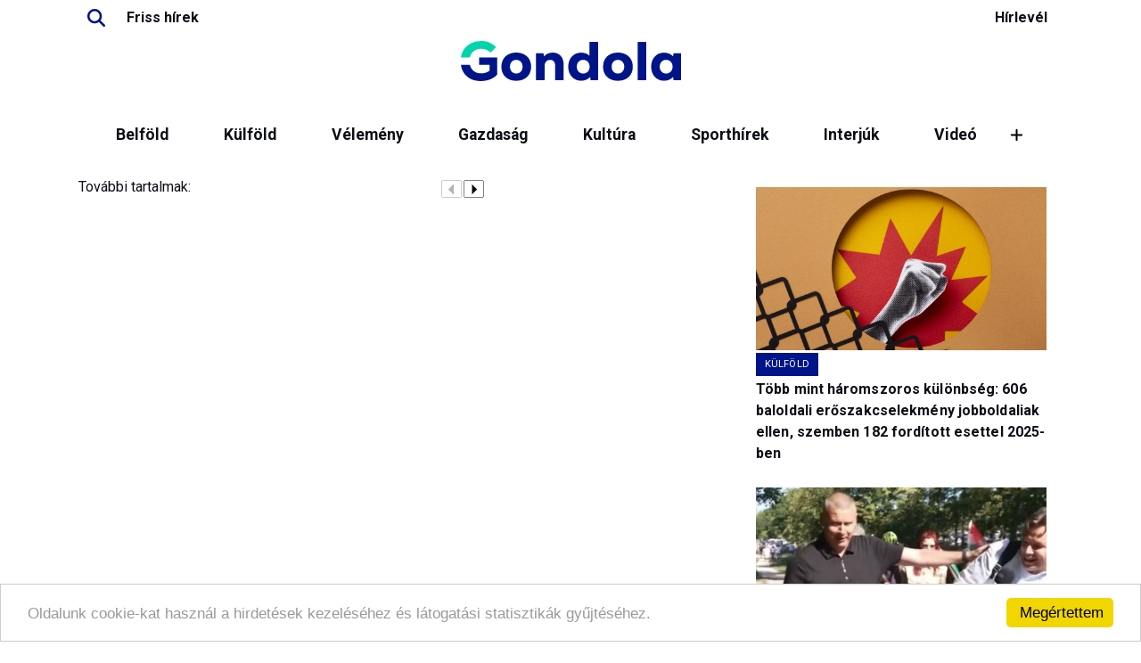

--- FILE ---
content_type: text/html; charset=iso-8859-2
request_url: https://www.gondola.hu/kulcsszavak/14816-allami_kituntetesek.html
body_size: 14715
content:
<!DOCTYPE html PUBLIC "-//W3C//DTD XHTML 1.0 Transitional//EN" "http://www.w3.org/TR/xhtml1/DTD/xhtml1-transitional.dtd">
<html xmlns="http://www.w3.org/1999/xhtml">
<head>
  <title>gondola.hu</title>
  <meta name="og:title" content="Gondola" />
  <meta name="viewport" content="width=device-width, initial-scale=1.0" />
  <meta http-equiv="Content-type" content="text/html; charset=iso-8859-2" />
  <meta http-equiv="Content-Language" content="hu-hu" />
  <meta http-equiv="imagetoolbar" content="no" />
  <meta name="MSSmartTagsPreventParsing" content="true" />
  <meta http-equiv="X-UA-Compatible" content="IE=100" /> 
  <meta name="robots" content="follow,index" />
  <meta name="copyright" content="Gondola.hu" />
  <meta name="og:site_name" content="Gondola" />
  <meta name="publisher" content="Netrióta Kft." />
  <meta name="author" content="gondola.hu szerkesztőség" /> 
  <meta name="twitter:card" content="summary" />
  <meta property="og:image" content="https://www.gondola.hu/images/gondola-default-pic.jpg" />

 
  <meta name="google-adsense-account" content="ca-pub-5838901936094802"> 
  <!-- Google Tag Manager -->
<script>(function(w,d,s,l,i){w[l]=w[l]||[];w[l].push({'gtm.start':
new Date().getTime(),event:'gtm.js'});var f=d.getElementsByTagName(s)[0],
j=d.createElement(s),dl=l!='dataLayer'?'&l='+l:'';j.async=true;j.src=
'https://www.googletagmanager.com/gtm.js?id='+i+dl;f.parentNode.insertBefore(j,f);
})(window,document,'script','dataLayer','GTM-PHRZWR5Z');</script>
<!-- End Google Tag Manager -->

  <link href="https://gondola.hu/gondola.rss" rel="alternate" type="application/rss+xml" title="gondola.hu címlap - RSS feed" />
  
  <script type="text/javascript" src="/javascript/loadlibs.js"></script>
  <link href="/images/gondola.css" rel="stylesheet" type="text/css" />
  <link href="/images/gondola2018.css" rel="stylesheet" type="text/css" />
  <link href="/images/gondola2025.css" rel="stylesheet" type="text/css" />
  <link rel="shortcut icon" href="/images/g.png" type="image/png" />

  

<!-- Google tag (gtag.js) -->
<script async src="https://www.googletagmanager.com/gtag/js?id=G-JC0TCQDSNF"></script>
<script>
  window.dataLayer = window.dataLayer || [];
  function gtag(){dataLayer.push(arguments);}
  gtag('js', new Date());

  gtag('config', 'G-JC0TCQDSNF');
</script>


<!-- Begin Cookie Consent plugin by Silktide - http://silktide.com/cookieconsent -->
<script type="text/javascript">
    window.cookieconsent_options = {"message":"Oldalunk cookie-kat használ a hirdetések kezeléséhez és látogatási statisztikák gyűjtéséhez.","dismiss":"Megértettem","learnMore":"","link":null,"theme":"light-bottom"};
</script>

<script type="text/javascript" src="//cdnjs.cloudflare.com/ajax/libs/cookieconsent2/1.0.9/cookieconsent.min.js"></script>
<!-- End Cookie Consent plugin -->


</head>
<body>

<!-- Google Tag Manager (noscript) -->
<noscript><iframe src="https://www.googletagmanager.com/ns.html?id=GTM-PHRZWR5Z"
height="0" width="0" style="display:none;visibility:hidden"></iframe></noscript>
<!-- End Google Tag Manager (noscript) -->
<div id="fb-root"></div>
<script>(function(d, s, id) {
  var js, fjs = d.getElementsByTagName(s)[0];
  if (d.getElementById(id)) return;
  js = d.createElement(s); js.id = id;
  js.src = "//connect.facebook.net/en_US/sdk.js#xfbml=1&version=v3.0";
  fjs.parentNode.insertBefore(js, fjs);
}(document, 'script', 'facebook-jssdk'));</script>
<header>
<div id="header">
<nav class="toplinks"><div class="socialicons"><a href="/kereso/" class="search socialicon" title="Kereső"></a><a href="/hirek/">Friss hírek</a></div><div><a href="/hirlevel/">Hírlevél</a></div></nav>
<div class="logo" onclick="window.location.href='/'"></div>
    <nav class="responsive-menu-container">
        <ul id="main-menu" class="main-menu">
    <li><a href="/belfold">Belföld</a></li>
    <li><a href="/kulfold">Külföld</a></li>
    <li><a href="/velemeny">Vélemény</a></li>
    <li><a href="/gazdasag">Gazdaság</a></li>
    <li><a href="/kultura">Kultúra</a></li>
    <li><a href="/sporthirek">Sporthírek</a></li>
    <li><a href="/interjuk">Interjúk</a></li>
    <li><a href="/video">Videó</a></li>
    <li><a href="/podcast">Podcast</a></li>
    <li><a href="/novilag">Nővilág</a></li>
    <li><a href="/teremtettvilagunk">Teremtett világunk</a></li>
    <li><a href="/programok">Szabad vasárnap</a></li>
    <li><a href="/napiabszurd">Napi abszurd</a></li>
        </ul>

        <div id="more-menu-wrapper" class="more-menu-wrapper">
            <button id="more-toggle" class="more-toggle" aria-expanded="false" aria-controls="more-items-list">
                <i class="fas fa-plus"></i>
            </button>
            <ul id="more-items-list" class="more-items-list" aria-hidden="true">
            </ul>
        </div>
    </nav>
</div>
</header>
<main><div id="content" class="ui-helper-clearfix rovat">
<span class="banner banner-970x250">
<ins data-revive-zoneid="32" data-revive-id="10043d5c96292ff049dcab96132eb11f"></ins>
</span>

<div class="row">
<div id="panel1" class="col-md-8">
  <span class="banner banner-">
<ins data-revive-zoneid="12" data-revive-id="10043d5c96292ff049dcab96132eb11f"></ins>
</span>

    <div class="cikklista rovat">
<h1 class="rovatnev"></h1>
<ul class="cikkek">
</ul>
<div class="tovabbi">
<div class="label">További tartalmak:</div>
<div class="lapozo">
<div class="iconbox elozo">
  <div class="icon inaktiv"></div>
</div>
<div class="iconbox kovetkezo"><div class="icon aktiv" onclick="window.location.href='/cimke/-14816?page=2'"></div></div>
</div>
</div>
<div id="billboardbanner"><span class="banner banner-">
<ins data-revive-zoneid="29" data-revive-id="10043d5c96292ff049dcab96132eb11f"></ins>
</span>
</div>
<div><span class="banner banner-">
<ins data-revive-zoneid="30" data-revive-id="10043d5c96292ff049dcab96132eb11f"></ins>
</span>
</div>
<script type="text/javascript">
var bb = $("#billboardbanner")
$("script", bb).remove();
if ($(bb).children().length > 0 && $("ul.cikkek li.cikk:eq(4)").length > 0) {
  $("#billboardbanner").remove();
  $("ul.cikkek li.cikk:eq(4)").after(bb);
}
</script>
</div>
  </div>
<div id="panel2" class="col-md-3">
<div class="cikklista oldalsavcikkek">
<ul class="cikkcimlista ">
<li class="item-156334  first " data-id=156334>
  <article class="clearfix ">
    <div class="leadkep"><img src="/kepek/nyitonagy/politikai-eroszakcselekmeny--157678.jpg" loading="lazy" alt="" class="kep leadkep " title="Fotó: Freepik" /></div>      <div class="rovatnev"><a href="/cimke/kulfold-8">Külföld</a></div>  <h2 class="cim"><a href="/cikkek/haromszoros-kulonbseg-606-baloldali-182-jobboldali-politikai-eroszakcselekmeny-2025-nemetorszag-156334" >Több mint háromszoros különbség: 606 baloldali erőszakcselekmény jobboldaliak ellen, szemben 182 fordított esettel 2025-ben</a></h2>
        </article>
</li>
<li class="item-156310  " data-id=156310>
  <article class="clearfix ">
    <div class="leadkep"><img src="/kepek/nyitonagy/ruszin-szendi-romulusz-tiszas-politikus-a-mandiner-ujsagirojat--157635.jpg" loading="lazy" alt="" class="kep leadkep " /></div>      <div class="rovatnev"><a href="/cimke/velemeny-1230">Vélemény</a></div>  <h2 class="cim"><a href="/cikkek/vannak-meg-hatarok-magyar-peter-tisza-ujsagirok-eroszak-lokdoses-sajtoszabadsag-156310" >Vannak még határok?</a></h2>
        </article>
</li>
<li class="item-156341  last " data-id=156341>
  <article class="clearfix ">
    <div class="leadkep"><img src="/kepek/nyitonagy/alter-bridge--157685.jpg" loading="lazy" alt="" class="kep leadkep " /></div>      <div class="rovatnev"><a href="/cimke/alter-bridge-33556">Alter Bridge</a></div>  <h2 class="cim"><a href="/cikkek/alter-bridge-budapest-uj-lemez-koncert-barba-negra-156341" >Az Alter Bridge Budapesten is bemutatja új lemezét </a></h2>
        </article>
</li>
</ul>
</div>
<span class="banner banner-330x250">
<ins data-revive-zoneid="3" data-revive-id="10043d5c96292ff049dcab96132eb11f"></ins>
</span>

<div class="cikklista roviden">
<h3>Hírnapló</h3><ul class="cikkcimlista ">
<li class="item-319086  first " data-id=319086>
  <article class="clearfix ">
        <div class="idopont">20:35</div>    <h2 class="cim"><a href="/hirek/belgiumban-a-vasutasok-sztrajkolnak-ot-napig-319086" >Belgiumban a vasutasok sztrájkolnak öt napig</a></h2>
        </article>
</li>
<li class="item-319085  " data-id=319085>
  <article class="clearfix ">
        <div class="idopont">19:07</div>    <h2 class="cim"><a href="/hirek/a-hatos-lotto-nyeroszamai-es-nyeremenyei-319085" >A hatos lottó nyerőszámai és nyereményei</a></h2>
        </article>
</li>
<li class="item-319084  " data-id=319084>
  <article class="clearfix ">
        <div class="idopont">18:36</div>    <h2 class="cim"><a href="/hirek/enyhe-paras-ido-varhato-a-jovo-heten-tobbszor-kell-csapadekra-319084" >Enyhe, párás idő várható a jövő héten, többször kell csapadékra készülni</a></h2>
        </article>
</li>
<li class="item-319083  " data-id=319083>
  <article class="clearfix ">
        <div class="idopont">17:35</div>    <h2 class="cim"><a href="/hirek/labdarugo-nb-i-diosgyorben-kapott-ki-a-kazincbarcika-a-zalaegerszegtol-319083" >Labdarúgó NB I - Diósgyőrben kapott ki a Kazincbarcika - a Zalaegerszegtől</a></h2>
        </article>
</li>
<li class="item-319082  " data-id=319082>
  <article class="clearfix ">
        <div class="idopont">16:36</div>    <h2 class="cim"><a href="/hirek/labdarugo-nb-i-a-vasutas-megverte-a-vasgyariakat-319082" >Labdarúgó NB I - A Vasutas megverte a vasgyáriakat</a></h2>
        </article>
</li>
<li class="item-156356  " data-id=156356>
  <article class="clearfix ">
        <div class="idopont">16:08</div>    <h2 class="cim"><a href="/cikkek/a-tisza-kepviseloi-tamogattak-ursula-von-der-leyen-ugyet-156356" >A Tisza képviselői támogatták Ursula von der Leyen ügyét</a></h2>
        </article>
</li>
<li class="item-319081  " data-id=319081>
  <article class="clearfix ">
        <div class="idopont">14:03</div>    <h2 class="cim"><a href="/hirek/iran-vezetoje-elismerte-ezreket-olt-meg-rendszere-az-elmult-319081" >Irán vezetője elismerte: ezreket ölt meg rendszere az elmúlt napokban</a></h2>
        </article>
</li>
<li class="item-319080  last " data-id=319080>
  <article class="clearfix ">
        <div class="idopont">12:07</div>    <h2 class="cim"><a href="/hirek/30-perces-lesz-a-hatarellenorzes-a-budapest-belgrad-vasutvonalon-319080" >30 perces lesz a határellenőrzés a Budapest-Belgrád vasútvonalon</a></h2>
        </article>
</li>
</ul>
<div class="listendextra"><a href="/hirek/">Korábbiak...</a></div></div>
<span class="banner banner-330x250">
<ins data-revive-zoneid="6" data-revive-id="10043d5c96292ff049dcab96132eb11f"></ins>
</span>

<div class="cikklista interju">
<h3>Interjú</h3><ul class="cikkcimlista ">
<li class="item-156313  first last " data-id=156313>
  <article class="clearfix ">
    <div class="leadkep"><img src="/kepek/nyitonagy/157640.jpg" loading="lazy" alt="" class="kep leadkep " title="Fotó: archív" /></div>        <h2 class="cim"><a href="/cikkek/az-egykori-kreml-jobban-vigyazott-a-becsulet-latszatara-mint-a-mai-156313" >Az egykori Kreml jobban vigyázott a becsület látszatára, mint a mai EU-vezetőség</a></h2>
        </article>
</li>
</ul>
</div>
<div class="cikklista abszurd inverse">
<h3>Napi abszurd</h3><ul class="cikkcimlista ">
<li class="item-156289  first " data-id=156289>
  <article class="clearfix ">
            <h2 class="cim"><a href="/cikkek/a-soforre-teglat-dobtak-a-kalauzt-kessel-fenyegettek-156289" >A sofőrre téglát dobtak, a kalauzt késsel fenyegették</a></h2>
        </article>
</li>
<li class="item-156252  " data-id=156252>
  <article class="clearfix ">
            <h2 class="cim"><a href="/cikkek/a-korrupt-brusszeli-garnitura-szajkosarat-tett-egy-svajci-tabornokra-156252" >A korrupt brüsszeli garnitúra szájkosarat tett egy svájci tábornokra</a></h2>
        </article>
</li>
<li class="item-156169  last " data-id=156169>
  <article class="clearfix ">
            <h2 class="cim"><a href="/cikkek/nemet-fejlesztes-orosz-gazzal-156169" >Német fejlesztés orosz gázzal</a></h2>
        </article>
</li>
</ul>
</div>
</div>
</div>
</div>
<span class="banner banner-750x100">
<ins data-revive-zoneid="38" data-revive-id="10043d5c96292ff049dcab96132eb11f"></ins>
</span>

</main>
<footer>
<div class="socialicons">
Kövessen minket: 
<a class="facebook socialicon" href="https://facebook.com/gondola.hu/" target="_blank" title="KĂśvessen minket Facebook oldalunkon!"></a>
<a class="tiktok socialicon" href="https://www.tiktok.com/@gondolahu" target="_blank" title="KĂśvessen minket Facebook oldalunkon!"></a>
<a class="googlenews socialicon" href="https://news.google.com/publications/CAAqJAgKIh5DQklTRUFnTWFnd0tDbWR2Ym1SdmJHRXVhSFVvQUFQAQ?ceid=HU:hu&oc=3" target="_blank" title="KĂśvessen minket Facebook oldalunkon!"></a>
<a class="rss socialicon" href="https://gondola.hu/rss" target="_blank" title="KĂśvessen minket Facebook oldalunkon!"></a>
</div>
<nav class="menu">
  <div><ul>
    <li>
       <a href="/impresszum">Impresszum</a>
    </li>
  </ul></div>
</nav>
<div class="copyright">&copy; Gondola 2026 - Minden jog fenntartva</div>
</footer>

<script type="text/javascript" src="/javascript/gondola2018.js"></script>
  <script type="text/javascript">
        <!--//--><![CDATA[//><!--
        var pp_gemius_identifier = 'zNuapfx7f1ulOnmmxTKYIpa1XhYRP0bctp41_bt5lfn.O7';

        function gemius_pending(i) { window[i] = window[i] || function() {var x = window[i+'_pdata'] = window[i+'_pdata'] || []; x[x.length]=arguments;};};
        gemius_pending('gemius_hit'); gemius_pending('gemius_event'); gemius_pending('pp_gemius_hit'); gemius_pending('pp_gemius_event');
        (function(d,t) {try {var gt=d.createElement(t),s=d.getElementsByTagName(t)[0],l='http'+((location.protocol=='https:')?'s':''); gt.setAttribute('async','async');
        gt.setAttribute('defer','defer'); gt.src=l+'://gahu.hit.gemius.pl/xgemius.js'; s.parentNode.insertBefore(gt,s);} catch (e) {}})(document,'script');

        //--><!]]>
  </script>

  <script async src="https://revive.netriota.hu/www/delivery/asyncjs.php"></script>
  <script async src="https://pagead2.googlesyndication.com/pagead/js/adsbygoogle.js?client=ca-pub-5838901936094802" crossorigin="anonymous"></script>
<script>
     (adsbygoogle = window.adsbygoogle || []).push({});
</script>

</body>
</html>

--- FILE ---
content_type: text/html; charset=utf-8
request_url: https://www.google.com/recaptcha/api2/aframe
body_size: 225
content:
<!DOCTYPE HTML><html><head><meta http-equiv="content-type" content="text/html; charset=UTF-8"></head><body><script nonce="kdYfmwScBwyHtXAgHiCcrw">/** Anti-fraud and anti-abuse applications only. See google.com/recaptcha */ try{var clients={'sodar':'https://pagead2.googlesyndication.com/pagead/sodar?'};window.addEventListener("message",function(a){try{if(a.source===window.parent){var b=JSON.parse(a.data);var c=clients[b['id']];if(c){var d=document.createElement('img');d.src=c+b['params']+'&rc='+(localStorage.getItem("rc::a")?sessionStorage.getItem("rc::b"):"");window.document.body.appendChild(d);sessionStorage.setItem("rc::e",parseInt(sessionStorage.getItem("rc::e")||0)+1);localStorage.setItem("rc::h",'1769369865038');}}}catch(b){}});window.parent.postMessage("_grecaptcha_ready", "*");}catch(b){}</script></body></html>

--- FILE ---
content_type: text/css
request_url: https://www.gondola.hu/images/gondola.css
body_size: 32403
content:
@CHARSET "ISO-8859-2";

body {
	font-family: 'Trebuchet MS', Verdana, Arial, Helvetica, sans-serif;
	font-size: 13px;
	line-height: 1.2em;
	padding: 0;
	margin: 0;
	color: #444;
}

a,a:visited {
	text-decoration: none;
	color: #00f;
}

.clear {
	clear: both;
}

#page {
	width: 1004px;
	margin: 0 auto 20px auto;
	border-left: 1px solid #000;
	border-right: 1px solid #000;
	position: relative;
}

#logo {
	width: 1004px;
	height: 88px;
	background: url('fejlec.jpg') left top no-repeat;
	position: relative;
}
#logo img {
  display: none;
}
#logo .opsz {
  display: block;
  position: absolute;
  right: 10px;
  top: 10px;
}
#logo .opsz img, #logo .hunglogo img, #logo .retorkilogo img, #logo .lakiteleklogo img {
  display: block;
}

#logo .retorkilogo img, #logo .lakiteleklogo img {
  height: 60px;
}

#logo .hunglogo, #logo .retorkilogo, #logo .lakiteleklogo {
  display: block;
  position: absolute;
  top: 5px;
  right: 5px;
  padding: 5px;
  background-color: rgba(255,255,255,.7);
}
#logo .retorkilogo {
  right: 121px;
  top: 10px;
}
#logo .lakiteleklogo {
  right: 315px;
  top: 10px;
}
#logo .retorkilogo:hover, #logo .lakiteleklogo:hover {
  background-color: rgba(255,255,255,1);
}
#logo .hunglogo {
  padding: 0;
  top: 10px;
  right: 10px;
}
#logo .hunglogo img {
  opacity: .6;
}
#logo .hunglogo:hover img {
  opacity: 1;
}

a.hungarikumdosszie {
  background-color: #08883d;
  display: block;
  font-size: 1.3em;
  margin: 10px 0;
  text-align: center;
  color: #fff;
  padding: 10px;
}
a.rendszervaltasdosszie {
  background-color: #BF7C2A;
  display: block;
  font-size: 1.3em;
  margin: 10px 0;
  text-align: center;
  color: #fff;
  padding: 10px;
  line-height: 1.1em;
}
a.lakitelekdosszie {
  background-color: #D6C482;
  display: block;
  font-size: 1.3em;
  margin: 10px 0;
  text-align: center;
  color: #822726;
  padding: 10px;
  line-height: 1.1em;
}

#logoclick {
	width: 265px;
	height: 88px;
	cursor: pointer;
}

#topservices {
	width: 1004px;
	border-bottom: 1px solid #000;
	height: 80px;
}

#topservices div.banner {
	border-right: 1px solid #000;
	float: left;
	width: 500px;
	text-align: center;
	height: 80px;
}

#topservices .banner .bannerinner {
	margin: 10px 16px;
}

#topservices .sertices {
	float: left;
}

#topservices .fb-like {
	position: absolute;
	right: 190px;
	top: 15px;
}

#topservices .fb-like-box {
	position: absolute;
	left: 170px;
	top: -8px;
}

#topservices .fb-page {
	position: absolute;
	left: 170px;
	top: -8px;
	height: 62px;
	overflow: hidden;
}

#header {
	position: relative;
}

#header .menu {
	padding: 10px;
}

#header .menu div {
	border-top: 2px solid #fb8d0b;
	border-bottom: 2px solid #fb8d0b;
	padding: 1px 0;
	overflow: hidden;
}

#header .menu ul {
	padding: 2px 0 0 27px;
	background-color: #000;
	height: 25px;
	margin: 0;
	list-style: none;
	overflow: hidden;
}

#header .menu ul li {
	color: #fb8d0b;
	float: left;
	height: 25px;
	padding: 3px 0 0 0;
	margin: 0 4px 0 0;
	display: block;
	text-align: center;
}

#header .menu ul li:before {
	content: " ";
	background: transparent url('gondola_ikonok.png') -275px -3px no-repeat;
	padding: 0px;
	width: 25px;
	height: 13px;
	display: inline-block;
	margin: 0 4px;
	float: left;
}

#header .menu ul>li:first-child:before {
	content: normal;
	display: none;
}

#header .menu ul li a,#header .menu ul li a:visited {
	font-size: 1em;
	color: #fff;
	font-weight: normal;
	text-transform: lowercase;
}

#footer {
	background: url(lablecbg.jpg) 0 -3px repeat-y;
	height: 22px;
	width: 1004px;
	border-bottom: 1px solid #000;
	border-top: 1px solid #000;
	clear: both;
}

#footer ul {
	list-style: none;
	padding: 0 0 0 65px;
	margin: 0;
}

#footer ul li {
	float: left;
	margin: 3px 0 0 0;
}

#footer ul li a,#footer ul li a:visited {
	font-weight: bold;
	color: #000;
	text-transform: lowercase;
}

#footer .menu ul li:before {
	content: " ";
	background: transparent url('gondola_ikonok.png') 0px -6px no-repeat;
	padding: 0px;
	width: 25px;
	height: 10px;
	display: inline-block;
	margin: 0 80px;
}

#footer .menu ul>li:first-child:before {
	content: none;
	display: none;
}

#footer .menu ul li a,#footer .menu ul li a:visited {
	font-size: 11px;
	color: #000;
}

#content {
	width: 1004px;
}

#content #panel1 {
	width: 730px;
	float: left;
	padding: 0 0 10px 10px;
	margin: 0;
}

#content #panel1a {
	width: 500px;
	float: left;
}

#content #panel1b {
	width: 200px;
	float: left;
	margin: 0 0 0 20px;
}

#content #panel2 {
	margin: 0 0 0 20px;
	width: 230px;
	float: left;
	text-align: center;
}

#content #partnerek {
	width: 1004px;
	height: 125px;
	border-top: 1px solid #000;
	clear: both;
	overflow: hidden;
}

#content #abszurd {
	width: 230px;
	height: 215px;
	background: url(abszurdbg.jpg) 0 25px no-repeat;
	border-bottom: 1px solid #FB8D0B;
	margin-bottom: 15px;
	text-align: left;
	overflow-y: hidden;
	position: relative;
}

#panel1b #abszurd {
	width: 210px;
}

#content #abszurd .alsohatter {
	background: url(abszurdbg.jpg) bottom right no-repeat;
	height: 150px;
	width: 150px;
	bottom: 0;
	right: 0;
	z-index: 1;
	position: absolute;
}

#content #abszurd ul {
	z-index: 2;
	position: relative;
}

#content #abszurd ul li {
	padding-bottom: 3px;
}

ul.cikkcimlista {
	padding: 0;
	margin: 5px 10px 5px 23px;
	color: #00f;
}

ul.cikkcimlista li {
	padding-bottom: 2px;
	margin: 0;
	/*font-size: .8em;*/
	list-style-image: url('bluedot.png');
}
#content #cognopol .cikkcimlista, #content #megmondo .cikkcimlista {
  margin-top: 2px;
}
#content #cognopol .cikkcimlista li, #content #megmondo .cikkcimlista li {
  padding-bottom: 0px;	
}

ul.cikkcimlista li a {
	color: #00f;
	/*font-size: 1.25em;*/
}

ul.cikkcimlista li .idopont {
	color: #000;
	display: inline-block;
	margin: 0 4px 0 0;
	/*font-size: 1.25em;*/
}

ul.cikkcimlista li .lead {
	color: #000;
	margin: 3px 0;
    /*font-size: 1.25em;*/
}

ul.cikkcimlista li .lead img {
	display: none;
}

#hirfolyam ul.cikkcimlista {
	list-style: none;
	margin: 5px 0 5px 15px;
}

#fulesajanlo ul.cikkcimlista li {
	padding: 0px 0 4px 0;
}

#content #hirfolyam {
	width: 355px;
	height: 355px;
	float: left;
	border-bottom: 1px solid #FB8D0B;
	margin: 5px 20px 5px 0;
	overflow-y: hidden;
}

#panel1b #hirfolyam {
	width: 210px;
	height: 600px;
}

#content #megmondo {
	width: 355px;
	height: 355px;
	float: left;
	margin: 5px 0;
	border-bottom: 1px solid #FB8D0B;
}

#panel1b #megmondo {
	width: 210px;
	height: auto;
}

#content #megmondo .publi {
	width: 100%;
	height: 80px;
	overflow: hidden;
}

#panel1b #megmondo .publi {
  height: auto;
  margin-bottom: 5px;
}

#content #megmondo .publi .cim {
	margin: 5px 10px;
}

#content #megmondo .publi .lead {
	margin: 0 10px;
}

#content #megmondo .tobbi {
	width: 100%;
	height: 248px;
	border-top: 1px solid #FB8D0B;
	margin: 0;
	background: #FDF8F2 url(megmondobg.jpg) 0 0 repeat-x;
	overflow-y: hidden;
}
#content #megmondo .tobbi ul {
  margin-top: 0;	
}
#content #panel1b #megmondo .tobbi {
  height: auto;
} 

#content #napigaleria {
	width: 730px;
	height: 155px;
	clear: both;
	/*background: url(galeriabg.jpg) 0 25px repeat-x;*/
	background-color: #191C21;
}

#content #rovatblokk {
	width: 355px;
	/*height: 560px;*/
	float: left;
	margin: 5px 20px 5px 0;
}

#content #fulesajanlo {
	width: 355px;
	height: 270px;
	float: left;
	margin: 5px 0;
}

#panel1a #fulesajanlo {
	width: 500px;
	margin-top: 120px;
}

#content #cognopol {
	width: 355px;
	height: 270px;
	float: left;
	margin: 5px 0;
	overflow-y: hidden;
}

#content #szavazas {
	width: 355px;
	height: 270px;
	float: left;
	border-bottom: 1px solid #FB8D0B;
	margin: 5px 0;
	background: url(megmondobg.jpg) 0 25px repeat-x;
}
#content #cimkefelho {
    width: 355px;
    height: 270px;
    float: left;
    border-bottom: 1px solid #FB8D0B;
    margin: 5px 0;
    background: #edeef3 url(cimkefelhobg.jpg) 0 25px repeat-x;
    overflow: hidden;
}

#panel1b #cimkefelho {
    width: 210px;
    height: 435px;
}

.rovatnev {
	font-weight: bold;
	padding: 3px 0;
	width: 100%;
	border-bottom: 1px solid #FB8D0B;
	text-transform: lowercase;
	color: #000;
}

.rovatnev:before,.rovatnev:after {
	content: " ";
	background: transparent url('gondola_ikonok.png') -280px 0 no-repeat;
	padding: 0px;
	width: 20px;
	height: 16px;
	display: inline-block;
}

.rovatnev:before {
	width: 10px;
	background-position: -285px 0;
}

.tooltip {
	background-color: #d8e2e8;
	border-top: 1px solid #FB8D0B;
	border-bottom: 1px solid #FB8D0B;
	padding: 2px 6px;
	max-width: 350px;
	z-index: 2000 !important
}

.tooltip img {
	width: 80px;
	height: 54px;
	float: left;
	margin: 3px 3px 3px 0;
}

#hirfolyam {
	background: transparent url('hirfolyambg.png') center top repeat-y;
}

#hirfolyam .rovatnev, #napigaleria .rovatnev {
	background: none #fff;
}

#hirfolyam .lapozo {
	width: 100%;
	height: 25px;
	margin-top: 10px;
}

#hirfolyam .lapozo .iconbox {
	width: 20%;
	float: left;
	height: 25px;
	text-align: center;
}

.iconbox .icon {
	background: url(gondola_ikonok.png) 0 0 no-repeat;
	width: 25px;
	height: 25px;
	margin: 0 auto;
}

.iconbox .icon.aktiv,.lapozo .iconbox.oldalak .icon, .iconbox.nagyit .icon {
	cursor: pointer;
}

.lapozo .iconbox.oldalak .icon.aktualis {
	cursor: auto;
}

.iconbox.elozo .icon {
	background-position: -150px 0;
}

.iconbox.elozo .icon.aktiv {
	background-position: -200px 0;
}

.iconbox.kovetkezo .icon {
	background-position: -175px 0;
}

.iconbox.kovetkezo .icon.aktiv {
	background-position: -225px 0;
}

.iconbox.oldalak .icon {
	background-position: -125px -25px;
}

.iconbox.oldalak .icon.aktualis {
	background-position: -100px -25px;
}

.iconbox.print .icon {
	background-position: -325px 0;
}

.iconbox.email .icon {
	background-position: -300px 0;
}

.iconbox.feedback .icon {
	background-position: -350px 0;
}

.iconbox.help .icon {
	background-position: -400px 0;
}

.iconbox.video .icon {
	background-position: -75px 0;
}

.iconbox.galeria .icon {
	background-position: -50px 0;
}

.iconbox.galeriakek .icon {
	background-position: -475px 0;
}

.iconbox.videokek .icon {
	background-position: -450px 0;
}

.iconbox.help,.iconbox.videokek,.iconbox.galeriakek {
	display: inline-block;
	height: 18px;
}

.iconbox.help {
	padding-left: 5px;
}
.iconbox.nagyit .icon {
	background-position: -175px -25px;
}

#foblokk {
	background-color: #d8e2e8;
	border-bottom: 1px solid #FB8D0B;
	border-top: 1px solid #FB8D0B;
	width: 730px;
	height: 285px;
	margin: 5px 0;
}

#foblokk .focikk {
	width: 240px;
	float: left;
	/*border-right: 1px solid #fff;*/
	padding: 12px;
	height: 260px;
	overflow: hidden;
}
#foblokk .focikk .kep {
	position: relative;
}
#foblokk .focikk img.leadkep {
	width: 240px;
	height: 160px;
	border: 1px solid #f8f9fd;
}
#foblokk .focikk img.keywordlogo {
	position: absolute;
	bottom: 2px;
	right: 2px;
	border: 0;
}

#foblokk .focikk .cim {
	font-size: 1.2em;
	font-weight: bold;
	margin: 5px 0;
}

#foblokk .cimek {
	width: 240px;
	/*border-right: 1px solid #fff;*/
	height: 195px;
	float: left;
	overflow: hidden;
}

#foblokk .cimek ul {
	margin: 0;
	padding: 10px 10px 5px 25px;
	color: #00f;
}

#foblokk .cimek ul li {
	margin-top: 10px;
	padding: 0;
	/*font-size: 0.8em;*/
	list-style-image: url('bluedot.png');
}
/*
#foblokk .cimek ul li .cim {
  font-size: 1.25em;	
}
*/
#foblokk .cimek .lead {
	display: none;
}

#foblokk .cimek .aktualis a {
	font-weight: bold;
	font-size: 1.1em;
}

#foblokk .preview {
	width: 200px;
	height: 195px;
	float: left;
	overflow: hidden;
}

#foblokk .preview img {
	display: none;
}

#foblokk .preview .cim {
	margin: 20px 20px 5px 20px;
}

#foblokk .preview .cim a {
	font-weight: bold;
	font-size: 1.1em;
}

#foblokk .preview .lead {
	margin: 0 20px 20px 20px;
}

#foblokk .kepek {
	width: 460px;
	float: left;
	height: 90px;
	overflow: hidden;
}

#foblokk .kepek ul {
	padding: 0;
	margin: 5px 5px 5px 50px;
	list-style: none;
}

#foblokk .kepek li {
	float: left;
	height: 50px;
}

#foblokk .kepek li a,#foblokk .kepek li .lead .text {
	display: none;
}

#foblokk .kepek li .lead {
	position: relative;
}
#foblokk .kepek li .lead img.leadkep {
	width: 75px;
	height: 50px;
	border: 1px solid #fff;
	bottom: 0;
	vertical-align: text-bottom;
	margin: 25px 5px 0;
	cursor: pointer;
}
#foblokk .kepek li .lead img.keywordlogo {
  position: absolute;
  right: 7px;
  bottom: 1px;
  height: 18px;
  cursor: pointer;
}

#foblokk .separator {  
  background-color: #d4d9dd;
}
#foblokk .separator.vertical {
  border-right: 1px solid #f8f9fd;
  float: left;
  width: 1px;
  height:260px;
  margin: 12px 0;   
}
#foblokk .separator.vertical.short {
  height: 170px;
}
#foblokk .separator.horizontal {
  border-bottom: 1px solid #f8f9fd;
  float: left;
  height: 1px;
  width: 440px;
  margin: 0px 12px;   
}

#fulesajanlo dl {
	margin: 0;
	padding: 0;
	clear: both;
}

#fulesajanlo dl dt, #fulesajanlo dl dd {
	display: none;
	margin: 0;
	padding: 0;
}

#fulesajanlo dd {
	height: 260px;
}

#fulesajanlo ul.tabs {
	list-style: none;
	margin: 0;
	padding: 0;
}

#fulesajanlo ul.tabs li {
	float: left;
	width: 33%;
	background: url(tabinactivebg.jpg) top left repeat-x;
	height: 21px;
	text-align: center;
	font-weight: bold;
	margin: 2px 0 4px 0;
	padding: 2px 0 0 0;
	border-bottom: 1px solid #ccc;
	border-right: 1px solid #ccc;
	color: #000;
}
#fulesajanlo ul.tabs li:last-child {
  border-right: none;	
}

#fulesajanlo ul.tabs li.aktualis {
	background: url(tabactivebg.jpg) top left repeat-x;
	border-bottom: 1px solid transparent;
}

#rovatblokk ul {
	margin: 0;
	padding: 0;
	list-style: none;
}

#rovatblokk ul li {
    width: 175px;
    height: 280px;
    overflow: hidden;
    float: left;
    margin: 0 5px 0 0;
}
#rovatblokk ul li.even {
    margin: 0;
}
#content #rovatblokk.even {
    margin-right: 0;
    margin-top: 4px;
}

#rovatblokk ul li.keyword-3409, .cikklista .cikkek li.keyword-3409 {
	background: url('tusvanyos-mini.png') 150px 0 no-repeat;
}
.cikklista .cikkek li.keyword-3409 {
	background-position: 465px 0;
}
.cikklista .cikkek li.keyword-3409 .cikkcim{
  margin-right: 25px;
}

#rovatblokk .leadkep img {
	width: 140px;
	height: 93px;
	margin: 5px 5px 5px 9px;
	border: 0;
}

#rovatblokk .cim {
	margin: 3px 5px 2px 9px;
}

#rovatblokk .lead {
	margin: 0 5px 0 9px;
}

#napigaleria .lapozo {
    width: 54px;
    height: 25px;
    margin: 8px 25px 0 0;
    float: right;
}

#napigaleria .lapozo .iconbox, .cikkgaleria .lapozo .iconbox {
    width: 27px;
    float: left;
    height: 25px;
    text-align: center;
}
#napigaleria .lapozo .iconbox .icon, .cikkgaleria .lapozo .iconbox .icon {
   width: 30px;
}
#napigaleria .lapozo .iconbox.elozo .icon, .cikkgaleria .lapozo .iconbox.elozo .icon {
  background-position: 0 -25px;
}
#napigaleria .lapozo .iconbox.kovetkezo .icon, .cikkgaleria .lapozo .iconbox.kovetkezo .icon {
  background-position: -50px -25px;
}

#napigaleria .previewcim {
	margin: 12px 0 5px 10px;
	font-size: 1.1em;
	height: 16px;
	overflow: hidden;
}
#napigaleria .previewcim a, #napigaleria .previewcim a:visited {
  color: #fff;
  font-weight: bold;
}

#napigaleria .previewlead {
	width: 230px;
	min-height: 10px;
	float: left;
	overflow: hidden;
	margin: 15px 0 0 10px;
	color: #fff;
}

#napigaleria .previewlead img {
	display: none;
}

#napigaleria .kepek {
	width: 465px;
	float: left;
	height: 89px;
	border-top: 2px solid #000;
	border-left: 2px solid #000;
	overflow: hidden;
	margin: 5px 0 0 20px;
}

#napigaleria .kepek ul {
	padding: 5px 0 0 3px;
	margin: 0px 0px 5px 0px;
	list-style: none;
	border-left: 1px solid #888;
	border-top: 1px solid #888;
	height: 83px;
}

#napigaleria .kepek li {
	float: left;
	height: 82px;
}

#napigaleria .kepek li a,#napigaleria .kepek li .lead .text {
	display: none;
}

#napigaleria .kepek li .lead {
	position: relative;
}

#napigaleria .kepek li .lead img.leadkep {
	width: 75px;
	height: 50px;
	border: 1px solid #888;
	bottom: 0;
	vertical-align: text-bottom;
	margin: 25px 4px 0;
	cursor: pointer;
}
#napigaleria .kepek li .lead img.keywordlogo {
	position: absolute;
	right: 4px;
	bottom: 1px;
	height: 18px;
	cursor: pointer;
}

#cimkefelho .rovatnev {
  background-color: #fff;
}
#cimkefelho ul {
  margin: 3px 5px 2px 8px;
  padding: 0;
  list-style-position: outside;
  list-style-image: url('orangedot.png');
  color: #FB8D0B;
  /*font-size: 0.8em;*/
}
#cimkefelho ul li {
  float:left;
  margin:0 22px 0 0;
  font-size: .95em;
  line-height: 1.5em
  /*display: inline;*/
}
/*
#cimkefelho ul li:before {
  display: inline-block;
  float:left;
  width:10px;
  content:" ";
  background: url('gondola_ikonok.png') transparent no-repeat -280px 0;
}
*/
#cimkefelho ul li a {
  font-weight: bold;	
}

#cikk {
	margin: 15px 0 15px 0;
}

#cikk .cim {
	margin: 10px 0;
	font-size: 2em;
	line-height: 1.1em;
	font-weight: normal;
	color: #00f;
}
#cikk .alcim, #cikk .felcim {
	color:#00f;
}
#cikk.keyword-3409 .cim {
	background: url('tusvanyos-mini.png') 475px 0 no-repeat;
	padding-right: 25px;
}

#cikk .lead {
	font-weight: bold;
	margin: 5px 0;
}

#cikk .megjelenes, #cikk .utolsomod {
	border-bottom: 1px solid #FB8D0B;
	color: #FB8D0B;
	font-size: 0.8em;
	font-weight: bold;
	font-style: italic;
	margin: 0;
	padding: 1px 0;
}
#cikk .utolsomod {
  border: 0;
  float: right;
}

#cikk .leadkepblokk {
	float: left;
	position: relative;
}

#cikk .leadkepblokk img {
	width: auto;
	height: auto;
	margin: 2px 10px 10px 0;
}

.leadkepblokk .fotos {
	position: absolute;
	right: 15px;
	bottom: 10px;
	font-size: 0.8em;
	color: #fff;
	text-shadow: 0.1em 0.1em #333;
}

#cikk .ikonok {
	width: 100%;
	height: 30px;
	margin: 3px 0;
}

#cikk .addthis_toolbox {
	float: right;
	margin-top: 2px;
}

#cikk .szoveg {
	margin: 0;
}

#cikk .szoveg p {
	margin: 0 0 10px 0;
}
blockquote {
	position: relative;
	font-style: italic;
	text-align: justify;
	margin: 1.5em 3em;
}
blockquote::before {
	content: '"';
	position: absolute;
	left: -35px;
	font-size: 75px;
	top: 23px;
	color: #a1eef2;
	text-shadow: 1px 1px 1px #071155;
}

#cikk .cimfole {
  border-color: #DDDDDD transparent;
  border-style: solid none;
  border-width: 1px 0;
  padding: 10px 0px;
  margin-top: 25px;
}

#cikk .szerzo {
	clear: both;
	font-weight: bold;
	color: #666;
	font-style: italic;
	margin-top: 15px;
	font-size: 0.9em
}

#cikk #billboardbanner {
	width: 100%;
	text-align: center;
	padding: 15px 0;
}
#cikk .cikklinkek {
  border-left:1px solid #FB8D0B;
  float:right;
  width:239px;
  margin: 0px 0 8px 8px;
  padding: 1px 10px 10px;
}
#cikk .cikklinkek dl {
  margin: 0;
  padding: 0;
}
#cikk .cikklinkek dd { 
  margin: 0 0 0 0;
  padding: 0;
}
#cikk .cikklinkek dt {
  color: #FB8D0B;
  font-weight: bold;
  margin: 5px 0 2px 0;
  padding: 0;
}
#cikk .cikklinkek dd .szoveg {
  margin-left: 5px;
}
.ui-dialog.galeriapopupdialog {
  background: none #191C21 top left no-repeat;
  font-family: inherit;
}

.cikkgaleria ul {
  margin: 0;
  padding: 0;
  position: relative;
  width: 100%;
}
.cikkgaleria .kepek ul li {
  float: left;
  list-style: none;
  margin: 0;
  padding: 0;
  display: none;
  position: absolute;
}
.cikkgaleria ul li .kepala, .cikkgaleria ul li .fotos {
  display: none;
}
.cikkgaleria ul li img {
  border: 1px solid #999;	
}
.cikkgaleria .panels {
  height: 100%;
  overflow: hidden;
}
.cikkgaleria .panel {
  float: left;
  height: 350px;
}
.cikkgaleria .panel.ajanlo {
  width: 143px;
}
.cikkgaleria .panel.ajanlo.left {
  border-right: 1px solid #55585d;
}
.cikkgaleria .panel.ajanlo.right {
  border-left: 1px solid #55585d;	
}
.cikkgaleria .panel.kepek {
  width: 530px;
  border-left: 3px solid #000;
  border-right: 3px solid #000;
}
.cikkgaleria .kepalairas, .cikkgaleria .cim {
  text-align: center;
  font-size: 1.2em;
  margin: 5px 0 10px 0;
  font-weight: bold;
}
.cikkgaleria .kepalairas {
  font-size: 1.0em;
  margin-bottom: 0;
}
.cikkgaleria .datum, .cikkgaleria .forras {
  text-align: center;
  font-size: .8em;
}
.cikkgaleria .lapozo {
  height:30px;
  margin:10px 358px;
}
.cikkgaleria .lapozo .elozocnt, .cikkgaleria .lapozo .kovetkezocnt {
  margin-top: 5px;
}
.cikkgaleria .ajanlo h2 {
	font-size: .8em;
	text-align: center;
	text-transform: lowercase;
	margin-top: 15px;
}
.cikkgaleria .ajanlo ul {
	list-style: none;
	margin: 20px 0;
	padding: 0;
	text-align: center;
}
.cikkgaleria .ajanlo ul li {
	margin: 8px 0;
	padding: 0;
	position: relative;
}
.cikkgaleria .ajanlo img.leadkep {
	width: 80px;
	height: 53px;
}
.cikkgaleria .ajanlo .cim {
	display: none;
}
.cikkgaleria .ajanlo img.keywordlogo {
  position: absolute;
  bottom: 3px;
  right: 32px;	
  height: 18px;
  border: 0;
}
img.galeria {
  cursor: pointer;
}
div.galeriaWrapper {
	position: relative;
	clear: both;
}
div.galeriaWrapper .iconbox {
	position: absolute;
	bottom: 10px;
	right: 10px;
}

#cikk .kep.R {
	float: right;
	margin: 0 0 2px 5px;
	max-width: 260px;
}

#cikk .kep.C {
	float: none;
	margin: 5px auto;
	display: block;
	max-width: 500px;
	clear: both;
}

#cikk .kep.L {
	float: left;
	margin: 0 5px 2px 0;
	max-width: 260px;
}

.kulcsszavak { /*background-color:#D8E2E8;
border-bottom:1px solid #FB8D0B;
border-top:1px solid #FB8D0B;*/
	padding: 2px 0;
	margin: 40px 20px 10px 20px;
	font-size: 0.9em;
}

.kulcsszavak .label {
	float: left;
	height: 15px;
	margin: 1px 5px;
	text-transform: lowercase;
	color: #FB8D0B;
}

.kulcsszavak ul {
	height: 15px;
	list-style: none outside none;
	margin: 0;
	/*overflow:hidden;*/
	padding: 0px 0 0 51px;
}

.kulcsszavak ul li {
	color: #0000FF;
	display: block;
	float: left;
	height: 20px;
	margin: 0;
	padding: 0;
	text-align: center;
	text-transform: lowercase;
}

.kulcsszavak ul li:before {
	background: url("gondola_ikonok.png") no-repeat scroll -275px -5px
		transparent;
	content: " ";
	display: inline-block;
	height: 13px;
	margin: 0 3px;
	padding: 0;
	width: 16px;
	float: left;
}

.kulcsszavak .separator {
	border-top: 1px solid #FB8D0B;
	width: 80%;
	margin: 10px 10%;
	clear: both;
}

.kulcsszavak .separator.top {
	margin-bottom: 5px;
}

.kulcsszavak .separator.bottom {
	margin-top: 5px;
}

.cikklista .separator.top,#cikk .separator.bottom {
	display: none;
}

.cikklista ul.cikkek {
	margin: 0;
	list-style: none;
	padding: 0;
}

.cikklista ul.cikkek li.cikk {
	padding: 0;
	margin: 15px 5px;
}

.cikklista .cikkcim {
	font-weight: bold;
	margin-bottom: 5px;
	font-size: 1.2em;
}

.cikklista .megjelenes {
	color: #FB8D0B;
	font-size: 0.8em;
	font-weight: bold;
	font-style: italic;
	margin: 0;
	padding: 2px 0 0 0;
}

.cikklista .kulcsszavak {
	margin-top: 5px;
}

.cikklista .lapozo {
	margin: 5px 220px;
	height: 25px;
}

.cikklista .lapozo .iconbox {
	width: 25px;
	float: left;
	height: 25px;
	text-align: center;
}

.services {
	display: block;
	float: left;
	margin: 5px 0 0 10px;
	position: relative;
	width: 490px;
	overflow: hidden;
}

.services h3 {
	color: #00f;
	font-size: .9em;
	margin: 1px 0 0 0;
	padding: 0;
}
.services form {
  display: inline;	
}

.services .textinput {
	font-size: 0.7em;
	border: 1px solid #FB8D0B;
	margin: 0;
	padding: 0px;
	height: 13px;
}

.services .textinput.mail {
	width: 65px;
}

.services .textinput.q {
	width: 136px;
}

.services .arrowbutton {
	background: url(gondola_ikonok.png) -30px -3px no-repeat;
	width: 20px;
	height: 16px;
	margin: 0;
	border: 0;
}

.services a {
	font-size: .85em;
}

.weather {
  height: 60px;
  overflow: hidden;
  position: absolute;
  right: 0;
  top: 2px;
  width: 125px;
}

.weather img {
	float: right;
	margin-right: 5px;
}

.weather .city {
	color: #00f;
	font-weight: bold;
}

.weather .temperature {
  color: #fb8d0b;
  font-size: 1.5em;
  font-weight: bold;
  margin-top: 10px;
}

.services .datum {
	position: absolute;
	bottom: -2px;
	right: 6px;
	color: #FB8D0B;
	font-size: 0.80em;
	font-weight: bold;
	font-style: italic;
}
#partnerek ul {
  padding: 0;
  margin: 3px 70px;
  list-style: none;
}
#partnerek ul li {
  float: left;
  margin: 5px 5px 0px;
  height: 55px;
  width: 113px;
  text-align: center;
}
#partnerek ul li img {
  border: 0;
  max-width: 110px;
  max-height: 50px;
}
#panel2 #partnerek {
  margin-top: 20px;
  border-top: none;
  height: auto;
  width: auto;
  overflow: auto;
}
#panel2 #partnerek ul {
  margin: 3px 4px;
}
#panel2 #partnerek ul li {
  float: none;
  margin-left: 55px;
  height: auto;
}
span.banner {
  display: block;
  width: 100%;
  text-align: center;
}
#panel2 span.banner {
  margin-bottom: 15px;
}
#page.cikkpreview, #page.cikkpreview #content, #page.cikkpreview #content #panel1 {
  width: 500px;
}
#page.cikkpreview #content #panel1 {
  padding: 0;
}
#billboardbanner .emptybillboardbanner {
  width: 330px;
  height: 247px;
  border: 1px solid #FB8D0B;
  margin-left: 85px;
}
#billboardbanner .emptybillboardbanner div {
  font-size: 3em;
  font-weight: bold;
  margin: 100px 100px;
  color: #aaa;
}
#halfpagebanner {
  width: 300px;
  height: 600px;
  left: 1005px;
  top: 168px;
  position: absolute;
}
.loading {
  margin: 15px;
  padding-left: 25px;
  background: transparent url(indicator.gif) left top no-repeat;
  color: #666;
}
.mailme {
  display: none;
}
#cikk .imgbox.R {
  margin: 0 0 2px 5px;
  float: right;
  display: inline-block;
}
#cikk .imgbox.R img.kep.R {
  float: none;
  clear: both;
  margin: 0;
  display:block;
}
#cikk .caption {
  font-size: .9em;
  text-align: center;
  font-weight: bold;
  display: block;
}
#cikk .imgbox.L {
  margin: 0 5px 2px 0;
  float: left;
  display: inline-block;
}
#cikk .imgbox.L .kep.L {
  float: none;
  margin: 0;
}

#jobbkulso {
  /*border: 1px solid #000000;*/
  height: 300px;
  width: 150px;
  position: absolute;
  left: 1004px;
  top: 168px;
}

#hatarontul {
  text-align: left;
  overflow: hidden;
  border-bottom: 1px solid #fb8d0b;
}

#hatarontul h2 { 
  text-align: center;
  font-size: 12px;
  font-weight: bold;
  color: #666;
  padding: 0;
  margin: 10px 0 0;
}
#hatarontul ul li {
  padding-bottom: 0;
}
#hatarontul ul li a {
  white-space: nowrap;
  width: 100%;
  display: inline-block;
  overflow: hidden;
  text-overflow: ellipsis;
}

#hirlevelformbox {
	margin: 20px 0;
}
#hirlevelformbox label.error {
  display: inline-block;
  color: #aa0000;
  margin-left: 10px;
}
#hirlevelformbox div {
	margin: 4px 0;
}
#hirlevelformbox .errmessage, #hirlevelformbox .succmessage {
  margin: 10px 20px;
}
#hirlevelformbox .errmessage {
  color: #aa0000;
}
#hirlevelformbox .succmessage {
  color: #00aa00;
}
#hirlevelform input.input {
  width: 160px;
}
#hirlevelform .label {
	width: 100px;
	text-align: right;
	display: inline-block;
}
#hirlevelform .radiocont {
	display: inline-block;
	margin: 4px 20px;
}
#hirlevelform .radiocont .label {
	text-align: left;
	width: auto;
}
#header .menu ul li:nth-child(10) {
  background: rgba(0, 0, 0, 0) url("uj.png") no-repeat scroll 16px 0;
}
#header .menu ul li:nth-child(10)::before {
  background: rgba(0, 0, 0, 0) none repeat scroll 0 0;
}

#picoftheday {
  border: 1px solid #000000;
  height: 450px;
  left: 1004px;
  position: absolute;
  top: 168px;
  width: 150px;
  overflow: hidden;
}
#picoftheday .scroll
{
  position: absolute;
  display: block;
  left: 0;
  margin: 0;
  padding: 0;
}
@media print {
  .Cikk #topservices, .Cikk #panel1b, .Cikk #panel2, .Cikk .banner, .Cikk .menu, .Cikk #footer, 
  .Hir #topservices, .Hir #panel1b, .Hir #panel2, .Hir .banner, .Hir .menu, .Hir #footer, 
  #panel1a #fulesajanlo, #cikk .linkekblokk, #cikk .ikonok div, #jobbkulso, #logo .opsz, #logo .hunglogo, #logo .retorkilogo, #logo .lakiteleklogo {
    display: none;
  }
  .Cikk #content, .Cikk #content #panel1a, .Cikk #content #panel1, .Cikk #logo, 
  .Hir #content, .Hir #content #panel1a, .Hir #content #panel1, .Hir #logo {
    width: 100%;
  }
  #page {
    width: 98%;
    border: 0;
  }
  #logo img {
    display: block;
  }
  body {
    color: #000;
  }
  #cikk .megjelenes, #cikk .kulcsszavak .separator {
    border-color: #666;
  }
  #cikk .szoveg a, #cikk .szoveg a:visited {
    color: #000;
    text-decoration: underline;
  }
  #cikk .cim, #cikk .megjelenes, #cikk .utolsomod, #cikk .kulcsszavak .label, #cikk .kulcsszavak a {
    color: #000;
  }
  #cikk .kulcsszavak a, #cikk .kulcsszavak a:visited {
    text-decoration: none;
  }
}

@media only screen and (max-device-width: 500px) {

  body {
    font-size: 16px;
    line-height: 1.4em;
  }

  #topservices, .Cikk #panel1b, .Cikk #panel2, span.banner, 
  .Hir #panel1b, .Hir #panel2, #panel1a #fulesajanlo, #cikk .linkekblokk, .Rovat #panel1b,
  #jobbkulso, #logo .retorkilogo, #logo .hunglogo, #logo .lakiteleklogo,
  #picoftheday, #panel2, #partnerek, #content #partnerek,
  #foblokk .separator, #foblokk .preview, #foblokk .kepek, #foblokk .separator.vertical,
  #rovatblokk ul li:not(:first-child) .leadkep,
  #napigaleria .lapozo, #napigaleria .previewcim, #napigaleria .previewlead, #footer .menu ul li:before,
  #halfpagebanner
   {
    display: none;
  }
  #page, #logo, #content, #content #panel1, #content #panel1a, #logoclick, #cikk .leadkepblokk, 
  #foblokk, #foblokk img, #foblokk .focikk, #foblokk .cimek, #content #hirfolyam, #content #megmondo,
  #content #rovatblokk, #rovatblokk ul li, #content #cimkefelho, #content #fulesajanlo,
  #napigaleria .kepek, #napigaleria .kepek ul, #napigaleria .kepek ul li, #content #napigaleria,
  #footer, #footer ul, #header .menu, #content #megmondo, #content #megmondo .tobbi, #content #megmondo .publi,
  #fulesajanlo dd
  {
    width: 100%;
    height: auto;
    border: 0;
    padding: 0;
    margin: 0;
    float: none;
  }

  #cikk img.kep.R, #cikk img.kep.L, #cikk img.kep.C, img.leadkep, #cikk .leadkepblokk img,
  #foblokk .focikk img.leadkep, #rovatblokk .leadkep img, #napigaleria .kepek li .lead img.leadkep {
    float: none;
    max-width: none;
    width: 100%;
    margin: 5px 0;
    height: auto;
  }
  #cikk, .cim, .lead, #foblokk .focikk .cim {
    margin: 0 5px;
  }
  .kulcsszavak {
    font-size: inherit;
    margin: 10% 0;
  }
  .lead .text, #article_content {
    text-align: justify;
  }
  #foblokk .cimek ul {
    list-style: none;
    margin: 0;
    padding: 0;
  }
  #foblokk .cimek ul li, #content #megmondo .tobbi {
    margin: 10px 0;
  }
  #logo, #logoclick {
    height: 88px;
  }
  #napigaleria .kepek li a, #napigaleria .kepek li .lead .text {
    display: block;
  }
  #napigaleria .kepek li a {
    color: #fff;
    margin: 10px 0 5px 0;
  }
  .cikklista .lapozo {
    margin: 5px 40%;
  }
  #footer .menu ul {
    padding: 0 5px;
  }
  #footer ul li {
    margin: 0 15px 10px 0;
  }
  #footer .menu ul li a {
    font-size: inherit;
  }
  ul.cikkcimlista li, #fulesajanlo ul.cikkcimlista li {
    padding-bottom: 7px;
  }
  #billboardbanner .banner, #panel2 > .banner.banner-330x250 {
    display: block;
  }
}


--- FILE ---
content_type: text/css
request_url: https://www.gondola.hu/images/gondola2025.css
body_size: 21289
content:
@charset "ISO-8859-2";

:root {
    --color-logo-blue: #001489;
    --color-logo-mentha: #00D4AB;
    --color-black: #0D0F16;
    --color-white: #FFFFFF;
    --color-grey: #DEDEDE;
    --color-darkgrey: #2B2C30;
    --bs-heading-color: var(--color-logo-blue);
    --color-red: #dd0000;
} 
.row {
	--bs-gutter-x: 1.5rem;
	--bs-gutter-y: 1.5rem;
}


body {
    background-image: none;
    font-family: "Roboto", sans-serif;
    font-size: 16px;
    line-height: 1.5    em;
    color: var(--color-black);
}
h1, h2, h3, .cikkcim, .rovatnev, #cikk .cim, a.cim ul.cikkcimlista.roviden::before, ul.cikkcimlista.velemeny::before, ul.cikkcimlista.abszurd::before {
	font-family: Roboto, sans-serif;
	font-weight: 700;
	line-height: 1.5em;
	letter-spacing: .1px;
}
a, .kulcsszavak .label, #cikk .megjelenes, #cikk .utolsomod, .cikklista .megjelenes, ul.cikkcimlista {
    color: var(--color-logo-blue);
}
ul.cikkcimlista li a, .cikkcim a {
    color: var(--color-black);
}
.cikklista h2 {
    font-size: 1.3rem;
}
.cikklista.main h2 {
	font-size: 1.8rem;
}
.cikklista.sideview h2 {
	font-size: 1.35rem;
}
ul.cikkcimlista li {
	margin: var(--bs-gutter-y) 0 var(--bs-gutter-y) 0;
}
.video ul.cikkcimlista li,
.interju ul.cikkcimlista li {
    margin-top: 0;
}
.video ul.cikkcimlista li .leadkep {
    position: relative;
}
.video ul.cikkcimlista li .leadkep::after {
	position: absolute;
	content: '';
	top: 0;
	left: 0;
	right: 0;
	bottom: 0;
	background-image: url('data:image/svg+xml,<%3Fxml version="1.0" encoding="UTF-8" standalone="no"%3F><svg version="1.1" id="svg1" width="2000" height="2000" viewBox="0 0 2000 2000" xmlns="http://www.w3.org/2000/svg" xmlns:svg="http://www.w3.org/2000/svg"><defs id="defs1" /><g id="g1"><g id="g2"><path style="display:inline;fill:%2300d4ab" d="M 964.27762,1981.2118 C 739.21758,1972.0709 523.50888,1884.8849 354.66667,1734.8167 336.29605,1718.4888 296.98442,1679.3906 279.44156,1660 147.67932,1514.3599 63.618359,1335.7941 36.052203,1142.9822 20.271827,1032.6061 23.230801,919.13108 44.708161,811.03094 100.88209,528.29556 279.23388,285.02968 533.52474,144.30145 776.66806,9.7424361 1071.2228,-13.84677 1334.8431,80.128447 1451.6384,121.76358 1562.741,187.62741 1656,270.51663 c 18.3706,16.32793 57.6822,55.42613 75.2251,74.8167 97.9721,108.29097 170.0479,235.41177 211.6058,373.21118 55.7316,184.79725 55.7469,383.60889 0.044,568.12219 -41.7163,138.1825 -113.5651,264.9183 -211.6494,373.3333 -17.5429,19.3906 -56.8545,58.4888 -75.2251,74.8167 -132.5313,117.7948 -295.8163,198.0093 -469.0414,230.4187 -47.3722,8.8631 -93.3681,13.9396 -145.6253,16.0726 -35.582,1.4524 -39.0347,1.4481 -77.05568,-0.096 z m 84.38908,-119.9025 c 83.9168,-4.567 158.2467,-18.851 235.9881,-45.35 90.7302,-30.9263 181.8153,-80.8994 256.0119,-140.4589 47.5182,-38.1442 99.3562,-89.9821 137.5003,-137.5004 43.6735,-54.4064 85.759,-123.9389 114.1932,-188.6667 86.9238,-197.8738 96.291,-420.55134 26.3255,-625.81301 -30.9691,-90.85563 -80.9508,-181.98005 -140.5187,-256.18696 -38.1441,-47.51826 -89.9821,-99.35622 -137.5003,-137.50037 -52.8669,-42.43759 -120.1789,-83.50851 -183.3334,-111.86212 -194.4076,-87.2806 -418.27857,-98.82833 -620.66663,-32.01528 -109.63466,36.19297 -204.32184,89.83546 -294,166.55784 -18.06663,15.45654 -72.03006,69.41998 -87.4866,87.4866 -76.72238,89.67816 -130.36487,184.36534 -166.55784,294 -46.23712,140.06007 -55.37063,290.7586 -26.50583,437.3333 8.9816,45.6083 28.02753,109.7549 44.93279,151.3334 31.84744,78.3286 75.18104,152.7099 125.45044,215.3333 38.14415,47.5183 89.98211,99.3562 137.50037,137.5004 63.93475,51.3221 142.61385,96.7847 220.96072,127.6764 111.69633,44.0411 238.36867,64.6273 357.70598,58.1325 z M 784,1002.6667 C 784,805.4 784.34797,644 784.77326,644 786.42451,644 1400,1001.7127 1400,1002.6754 c 0,0.9607 -613.58368,358.6579 -615.23173,358.6579 -0.42255,0 -0.76827,-161.4 -0.76827,-358.6666 z" id="path2" /></g></g></svg>');
	background-size: 15%;
	background-repeat: no-repeat;
	background-position: center;
}

main, header, footer {
	background-color: transparent;
	width: 1100px;
	max-width: 100%;
	margin: 0 auto;
	padding: 10px 0;
    height: auto;
}
header {
    background: none;
    border-bottom: none;
}
#header .logo {
    background-image: url(gondola2025.svg);
    height: 45px;
    margin: 1em auto 2em;
    float: none;
}
#header .icons {
    display: none;
}
main {
    background-color: transparent;
}

#content #panel2 {
    width: 350px;
}
#panel2 span.banner {
	 margin-bottom: 0;
}
article img {
    max-width: 100%;
}

ul.cikkcimlista li article .idopont {
    float: right;
    background-color: transparent;
    color: var(--color-logo-blue);
}
ul.cikkcimlista li .rovatnev a {
	display: inline-block;
	padding: 1px 10px;
	background-color: var(--color-logo-blue);
	color: white;
	font-size: .7em;
	font-weight: normal;
	text-transform: uppercase;
}
#cikk .megjelenes, .rovatnev {
	border-bottom-color: transparent;
    border-bottom-width: 0;
    border-bottom-style: none;
}

.cikklista.roviden li:not(:last-child) article, .cikklista.inverse li:not(:last-child) article, #cikk .cikklinkek dd:not(:last-child) {
    border-bottom: 1px solid var(--color-grey);
    padding-bottom: .75em;
}
.cikklista h2.cim {
	margin-bottom: 0;
}
.cikklista h2.date {
    margin-top: 1.5em;
}
.listendextra {
	text-align: right;
	margin-bottom: 1em;
	font-weight: bold;
	letter-spacing: .05em;
}
.roviden h2.cim, .cikklista.oldalsavcikkek h2.cim {
	font-size: 1rem;
}
.roviden h2.cim a {
    color: var(--color-black);
}
/*
.cikklista.sideview div.leadkep {
	width: 48%;
	float: left;
	margin-right: 2%;
}*/
.cikklista.sideview article .right {
    align-content: center;
}
.cikklista.inverse {
	background-color: var(--color-logo-blue);
	padding: 1em;
    margin-bottom: var(--bs-gutter-y);
    margin-top: var(--bs-gutter-y);
}
.cikklista.abszurd.inverse {
	background-color: var(--color-red);
}
.cikklista.inverse h3, .cikklista.inverse ul.cikkcimlista li a {
    color: white;
}
.cikklista.video h2.cim a,
.cikklista.interju h2.cim a {
	color: white;
	background-color: black;
	display: block;
	padding: 2px .5em;
}
.cikklista.interju h2.cim a {
    background-color: var(--color-logo-mentha);
}
.cikklista.inverse ul.cikkcimlista li {
    margin: calc(var(--bs-gutter-y) / 2) 0;
}
.cikklista.inverse ul.cikkcimlista {
	margin: 1em 1em;
}
.cikklista.oldalsavcikkek ul.cikkcimlista li {
    margin-bottom: var(--bs-gutter-y);
    margin-top: var(--bs-gutter-y);
}
.cikklista.roviden ul.cikkcimlista li {
    margin-bottom: calc(var(--bs-gutter-y) / 2);
    margin-top: calc(var(--bs-gutter-y) / 2);
}
.cikklista.inverse ul.cikkcimlista li h2 {
    font-size: 1rem;
}
#panel2 ul.cikkcimlista {
    margin-bottom: 0;
}
.cikklista h3 {
	margin-top: var(--bs-gutter-y);
}
.cikklista.inverse h3 {
	margin-top: 0;
    font-size: 1.5rem;
}
.cikklista li .lead {
    font-size: 1rem;
}
.cikklead {
	line-height: 1.5em;
}
div.leadkep {
	width: 100%;
	aspect-ratio: 16/9;
}
.cikklista.more ul.cikkcimlista {
 	margin-left: calc(-1 * var(--bs-gutter-x) / 2);
	margin-right: calc(-1 * var(--bs-gutter-x) / 2);
}
/*
.cikklista.oldalsavcikkek ul.cikkcimlista li:last-child,
.cikklista.roviden ul.cikkcimlista li:last-child {
	margin-bottom: 0;
}*/
/*
.cikklista.roviden ul.cikkcimlista li {
    margin-bottom: calc(var(--bs-gutter-y) / 2);
    margin-top: calc(var(--bs-gutter-y) / 2);
}*/

.cikklista .tovabbi {
	display: flex;
	justify-content: center;
}
.cikklista .tovabbi .label {
	margin-right: .5em;
}
.cikklista .lapozo {
	margin: auto;
	display: flex;
}
.cikklista .lapozo .iconbox {
	float: none;
}

.cikklista.rovat ul.cikkek li.cikk {
	border-bottom: 1px solid var(--color-grey);
	padding-bottom: 0.5em;
	margin: 1.5em 0;
}

#panel2 #partnerek ul li {
    background-color: transparent;
    width: calc((100% - 10px) / 3);
}
.kulcsszavak {
    margin: 40px 0px 10px;
}
.kulcsszavak ul li::before {
    color: var(--color-logo-mentha);
    display: none;
}
.kulcsszavak ul li {
    margin: 2px .5em;
}
.kulcsszavak .separator {
	margin-bottom: 5px;
	width: 100%;
	margin: 10px 0;
}
.kulcsszavak .separator {
    border-top-color: var(--color-grey);
}
.banner ins img {
	max-width: 100%;
	height: auto;
}
#cikk .cim {
    color: var(--color-black);
    margin: 0 0 .5em;
}
blockquote {
	font-style: italic;
	text-align: left;
	font-size: 1.3em;
}
blockquote::before {
	content: ' ';
	position: absolute;
	left: -4em;
	top: 0px;
	background-image: url("quote.svg");
	background-position: center;
	background-size: cover;
	width: 50px;
	height: 50px;
	font-size: 1em;
}
blockquote {
	margin: 2.5em 4em;
}
h5 {
	color: var(--color-black);
	border-width: 5px 0;
	border-top-color: var(--color-logo-mentha);
	border-style: solid;
	border-bottom-color: var(--color-logo-blue);
	padding: .75em 0;
	margin: 1em 0;
	font-size: 1.15em;
	line-height: 1.2em;
}
#cikk .lead {
    line-height: 1.4em;
    clear: both;
}
#cikk {
    margin-bottom: 5em;
}
article.cikk-full .szoveg a {
	text-decoration: underline;
	color: var(--color-black);
	text-decoration-color: var(--color-logo-blue);
}
article.cikk-full .szoveg a:hover {
	color: var(--color-logo-blue);
}
article.cikk-full h2, article.cikk-full h3, article.cikk-full h4 {
	margin: 1em 0 .7em 0;
	line-height: 1.3em;
}
article.cikk-full h2 {
	font-size: 1.75rem;
}
article.cikk-full h3 {
	font-size: 1.5rem;
}
article.cikk-full h4 {
	font-size: 1.25rem;
}
#cikk .megjelenes, #cikk .utolsomod {
    border-color: var(--color-logo-blue);
}
#cikk .megjelenes {
	border-bottom: 1px solid var(--color-grey);
	padding-bottom: .5em;
	margin-bottom: 1em;
}
#cikk .szerzo {
    clear: none;
}
#cikk .ikonok {
	width: auto;
	margin: 2px 0;
	float: right;
}

#cikk .cim {
    font-size: 2rem;
}
#cikk .leadkepblokk:not(:empty) {
	width: 100%;
	padding: 1em 0;
}
.leadkepblokk .fotos {
	position: absolute;
	right: 0;
	bottom: 5px;
	font-size: 0.8em;
	color: var(--color-darkgrey);
	text-shadow: none;
}
#cikk .szoveg, #cikk .szoveg p, #cikk .szoveg > div {
	font-size: 1.1em;
	line-height: 1.5;
}
#cikk .szoveg p {
    margin: 0 0 1em 0;
}
#cikk .szoveg > div.utolsomod {
    font-size: .9rem;
}
#cikk .szoveg iframe[src*="youtube.com/embed"] {
    aspect-ratio: 3/2;
    display: block;
    margin: 1em auto;
    max-width: 100%;
    height: auto;
}
#cikk .cikklinkek {
	border: 0;
	float: none;
	width: auto;
	margin: 3em 2em;
	padding: 0;
}
#cikk .cikklinkek dt {
	color: var(--color-logo-blue);
	font-weight: 800;
	margin: 1em 0 .5em 0;
	padding: 0;
	font-size: 1.3em;
}
#cikk .cikklinkek dd a {
	text-decoration: none;
	font-weight: 600;
}
#cikk .cikklinkek dd a:hover {
	text-decoration: underline;
}
#cikk .cikklinkek dd .szoveg {
	font-size: 1em;
}
 #cikk .cikklinkek dd:not(:last-child) {
	margin-bottom: .75em;
 }
iframe[src*="facebook.com/plugins/post"] {
    max-width: 100%;
    display: block;
    margin: 1em auto;
}

.cikk #panel1 .cikklista.more article.row {
    margin-left: 0;
}

.socialicons {
	color: var(--color-grey);
	display: flex;
	align-items: center;
}
.socialicons .socialicon:first-child {
    margin-left: .5em;
}
.socialicon {
	width: 35px;
	height: 35px;
	display: inline-block;
	/* border-color: var(--color-grey); */
	/* border-width: 1px; */
	/* border-style: solid; */
	background-size: contain;
	margin: 0 4px;
}
.socialicon:hover {
	background-color: #000;
}
.socialicon.facebook {
    background-image: url('data:image/svg+xml,<svg xmlns="http://www.w3.org/2000/svg" viewBox="0 0 640 640" fill="%23888888"><path d="M240 363.3L240 576L356 576L356 363.3L442.5 363.3L460.5 265.5L356 265.5L356 230.9C356 179.2 376.3 159.4 428.7 159.4C445 159.4 458.1 159.8 465.7 160.6L465.7 71.9C451.4 68 416.4 64 396.2 64C289.3 64 240 114.5 240 223.4L240 265.5L174 265.5L174 363.3L240 363.3z"/></svg>');
}
.socialicon.tiktok {
    background-image: url('data:image/svg+xml,<svg xmlns="http://www.w3.org/2000/svg" viewBox="0 0 640 640" fill="%23888888"><path d="M544.5 273.9C500.5 274 457.5 260.3 421.7 234.7L421.7 413.4C421.7 446.5 411.6 478.8 392.7 506C373.8 533.2 347.1 554 316.1 565.6C285.1 577.2 251.3 579.1 219.2 570.9C187.1 562.7 158.3 545 136.5 520.1C114.7 495.2 101.2 464.1 97.5 431.2C93.8 398.3 100.4 365.1 116.1 336C131.8 306.9 156.1 283.3 185.7 268.3C215.3 253.3 248.6 247.8 281.4 252.3L281.4 342.2C266.4 337.5 250.3 337.6 235.4 342.6C220.5 347.6 207.5 357.2 198.4 369.9C189.3 382.6 184.4 398 184.5 413.8C184.6 429.6 189.7 444.8 199 457.5C208.3 470.2 221.4 479.6 236.4 484.4C251.4 489.2 267.5 489.2 282.4 484.3C297.3 479.4 310.4 469.9 319.6 457.2C328.8 444.5 333.8 429.1 333.8 413.4L333.8 64L421.8 64C421.7 71.4 422.4 78.9 423.7 86.2C426.8 102.5 433.1 118.1 442.4 131.9C451.7 145.7 463.7 157.5 477.6 166.5C497.5 179.6 520.8 186.6 544.6 186.6L544.6 274z"/></svg>');
}
.socialicon.rss {
    background-image: url('data:image/svg+xml,<svg xmlns="http://www.w3.org/2000/svg" viewBox="0 0 640 640" fill="%23888888"><path d="M96 128C96 110.3 110.3 96 128 96C357.8 96 544 282.2 544 512C544 529.7 529.7 544 512 544C494.3 544 480 529.7 480 512C480 317.6 322.4 160 128 160C110.3 160 96 145.7 96 128zM96 480C96 444.7 124.7 416 160 416C195.3 416 224 444.7 224 480C224 515.3 195.3 544 160 544C124.7 544 96 515.3 96 480zM128 224C287.1 224 416 352.9 416 512C416 529.7 401.7 544 384 544C366.3 544 352 529.7 352 512C352 388.3 251.7 288 128 288C110.3 288 96 273.7 96 256C96 238.3 110.3 224 128 224z"/></svg>');
}
.socialicon.googlenews {
    background-image: url('data:image/svg+xml,<svg fill="%23888888" width="800px" height="800px" viewBox="0 0 24 24" role="img" xmlns="http://www.w3.org/2000/svg"><path d="M21.267 21.2a.614.614 0 0 1-.613.613H3.344a.614.614 0 0 1-.612-.613V8.115a.614.614 0 0 1 .613-.613h17.309a.614.614 0 0 1 .613.613V21.2zm-3.032-3.42v-1.195a.08.08 0 0 0-.08-.08h-5.373v1.361h5.373a.082.082 0 0 0 .08-.083v-.003zm.817-2.587v-1.201a.08.08 0 0 0-.079-.082h-6.19v1.362h6.189a.079.079 0 0 0 .08-.078v-.004.003zm-.817-2.588V11.4a.08.08 0 0 0-.08-.08h-5.373v1.361h5.373a.082.082 0 0 0 .08-.079v.004zM8.15 14.045v1.226h1.77c-.145.748-.804 1.292-1.77 1.292a1.976 1.976 0 0 1 0-3.95 1.77 1.77 0 0 1 1.253.49l.934-.932a3.14 3.14 0 0 0-2.187-.853 3.268 3.268 0 1 0 0 6.537c1.89 0 3.133-1.328 3.133-3.197a3.941 3.941 0 0 0-.052-.619l-3.08.006zM2.27 7.654a.616.616 0 0 1 .613-.613h12.154l-1.269-3.49a.595.595 0 0 0-.743-.383L.368 7.775a.594.594 0 0 0-.323.775l2.225 6.112V7.654za.616.616 0 0 1 .613-.613h12.154l-1.269-3.49a.595.595 0 0 0-.743-.383L.368 7.775a.594.594 0 0 0-.323.775l2.225 6.112V7.654zm21.312-.31-8.803-2.37.751 2.067h5.584a.614.614 0 0 1 .613.613v8.794l2.247-8.366a.592.592 0 0 0-.392-.739zm-4.496-1.675V2.795a.61.61 0 0 0-.611-.608H5.524a.61.61 0 0 0-.616.605v2.837l8.39-3.052a.594.594 0 0 1 .743.39l.544 1.497 4.501 1.205z"/></svg>');
}
.socialicon.search {
	background-image: url('data:image/svg+xml,<svg xmlns="http://www.w3.org/2000/svg" viewBox="0 0 512 512" fill="%23001489"><path d="M416 208c0 45.9-14.9 88.3-40 122.7L502.6 457.4c12.5 12.5 12.5 32.8 0 45.3s-32.8 12.5-45.3 0L330.7 376C296.3 401.1 253.9 416 208 416 93.1 416 0 322.9 0 208S93.1 0 208 0 416 93.1 416 208zM208 352a144 144 0 1 0 0-288 144 144 0 1 0 0 288z"/></svg>');
}
header .socialicons .socialicon {
	width: 20px;
	height: 20px;
	margin-right: 1.5em;
}
header .socialicon:hover {
	background-color: transparent;
}

footer {
	display: block;
	background: none;
	height: auto;
	background-color: var(--color-darkgrey);
    padding: 3em 2em 1em;
}
footer nav ul {
	list-style: none;
	display: flex;
	margin: 0 auto;
	max-width: 100%;
	justify-content: flex-end;
}
footer nav ul li a, footer nav ul li a:visited, footer .copyright {
	text-transform: none;
	font-size: 1em;
	color: var(--color-grey);
}
footer .copyright {
    margin-top: 2em;
    font-size: .8em;
}

#hirlevelformbox {
	margin: 20px auto;
	display: block;
	width: 360px;
	padding: 1em;
	font-size: 1.1em;
}

#hirlevelform input.input[type="text"] {
	width: 100%;
	display: block;
	border-color: var(--color-logo-mentha);
	border-style: solid;
	border-width: 1px;
}
#hirlevelform .label {
	text-align: center;
	display: block;
	margin-top: 0.5em;
    width: auto;
}
#hirlevelform .radiocont .label {
    display: inline-block;
}
#hirlevelform input[type="radio"] {
	margin-right: .5em;
}
#hirlevelform input.button.elkuld {
	width: 150px;
	margin: 1em auto;
	display: block;
	background: var(--color-logo-blue);
	color: white;
	font-weight: bold;
	border: 1px solid var(--color-logo-mentha);
	padding: 5px;
}

#header nav.toplinks {
	display: flex;
	justify-content: space-between;
	margin-right: 15px;
}
#header nav.toplinks a {
    color: var(--color-black);
    font-weight: bold;
}





.responsive-menu-container {
    padding: 10px 20px;
    display: flex;
    justify-content: space-between; /* Pushes menu items to left, more icon to right */
    align-items: center;
    position: relative; /* For positioning the dropdown */
    width: calc(100% - 20px);
}

.main-menu {
    list-style: none;
    margin: 0;
    padding: 0;
    display: flex;
    flex-wrap: nowrap; /* Prevent wrapping by default */
    overflow: hidden; /* Hide overflow items that are not explicitly moved */
    justify-content: space-between;
}

.main-menu li {
    flex-shrink: 0; /* Prevent items from shrinking */
    white-space: nowrap; /* Ensure text stays on one line */
    border-bottom: 1px solid transparent;
}
.main-menu li:hover {
    border-bottom-color: var(--color-logo-blue);
}

.main-menu a {
	display: block;
	padding: 8px 20px;
	text-decoration: none;
	color: var(--color-black);
	margin-right: 5px;
	transition: background-color 0.3s ease;
	font-size: 1.1em;
	font-weight: bold;
}
/*
.main-menu a:hover {
    background-color: var(--color-grey);
}*/

/* More menu styles */
.more-menu-wrapper {
    position: relative;
    margin-left: 10px; /* Space between last visible item and '+' */
}

.more-toggle {
	background-color: transparent;
	color: white;
	border: none;
	padding: 8px;
	cursor: pointer;
	font-size: 1em;
	display: none;
	background-image: url('data:image/svg+xml,<svg xmlns="http://www.w3.org/2000/svg" viewBox="0 0 640 640"><path d="M352 128C352 110.3 337.7 96 320 96C302.3 96 288 110.3 288 128L288 288L128 288C110.3 288 96 302.3 96 320C96 337.7 110.3 352 128 352L288 352L288 512C288 529.7 302.3 544 320 544C337.7 544 352 529.7 352 512L352 352L512 352C529.7 352 544 337.7 544 320C544 302.3 529.7 288 512 288L352 288L352 128z"/></svg>');
	width: 1.2em;
	height: 1.2em;
	background-position: center;
	background-repeat: no-repeat;
	background-size: contain;
}
/*
.more-toggle:hover {
    background-color: var(--color-grey);
}*/

.more-items-list {
    list-style: none;
    margin: 0;
    padding: 0;
    position: absolute;
    top: calc(100% + 5px); /* Position below the toggle button */
    right: 0;
    background-color: white;
    box-shadow: 0 4px 8px rgba(0, 0, 0, 0.2);
    min-width: 150px;
    z-index: 1000;
    display: none; /* Hidden by default */
    flex-direction: column; /* Stack items vertically */
}

.more-items-list.visible {
    display: flex; /* Show when 'visible' class is added by JS */
}

.more-items-list li {
    width: 100%; /* Ensure each dropdown item takes full width */
}

.more-items-list a {
    display: block;
    padding: 10px 20px;
    text-decoration: none;
    color: var(--color-black);
    transition: background-color 0.3s ease;
    border-bottom: 1px solid #555; /* Separator for dropdown items */
    white-space: nowrap;
    font-size: 1.1em;
    font-weight: bold;
}

.more-items-list li:last-child a {
    border-bottom: none; /* No border for the last item */
}
/*
.more-items-list a:hover {
    background-color: #666;
}*/


.rovat h1.rovatnev {
	text-transform: uppercase;
    font-size: 2rem;
}


@media only screen and (max-device-width: 500px) {
    .cikklista h2.cim, #cikk .cim, #cikk .megjelenes, #cikk .szerzo, #cikk .lead, #cikk .szoveg, h3, #panel1 > h3, #cikk .ikonok {
        margin-left: 10px;
        margin-right: 10px;
    }
    #content #panel2 {
        width: 100%;
        margin-right: 0;
    }
    .row, .cikklista.more ul.cikkcimlista {
        margin: 0;
    }
    .main-menu a {
        padding: 8px 10px;
    }
    .cikklista.main h2, #cikk .cim {
        font-size: 1.6rem;
    }
    #cikk, ul.cikkcimlista {
        padding: 0;
    }   
    .row>* {
        padding-left: 0;
        padding-right: 0;
    }
    .cikklista.video h2.cim,
    .cikklista.interju h2.cim {
        margin: 0;
    }
    article.row > * {
	    margin-top: 0;
    }
    .lead {
        font-size: 1.2rem;
    }
    blockquote {
        font-size: 1.15em;
        margin-right: .5em;
    }
	#cikk .linkekblokk {
		display: block;
	}
}


--- FILE ---
content_type: text/javascript
request_url: https://www.gondola.hu/javascript/loadlibs.js
body_size: 2837
content:
function dhtmlLoadObjects(libs, deps, counter) {
	counter = (typeof counter == 'undefined' ? 0 : counter);
	var libsarr = (typeof libs == 'string' ? [libs] : libs);
    /*if (deps)
	  var depsarr = (typeof deps == 'string' ? [deps] : deps);
    if (depsarr) {
      for (var i = 0; i < depsarr.length; i++) {
        if (typeof window[depsarr[i]] == 'undefined') {
          if (counter < 30)
            window.setTimeout(function() { dhtmlLoadObjects(libs, deps, counter++); }, 30);
          else
        	window.alert ("Missing dependency: " + depsarr[i]);
          return false;
        }
      }
    }*/
	for (var i = 0; i < libsarr.length; i++) {
	  var file = libsarr[i];
	  var fileref = "";
      if (file.endsWith(".js")){ //If object is a js file
    	document.write("\u003Cscript src='"+file+"' type='text/javascript'>\u003C/script>");
		/*fileref=document.createElement('script');
		fileref.setAttribute("type","text/javascript");
		fileref.setAttribute("src", file);
		fileref.async=false;
		fileref.setAttribute("async", "false");*/
	  }
      else if (file.endsWith(".css")) { //If object is a css file
		fileref=document.createElement("link");
		fileref.setAttribute("rel", "stylesheet");
		fileref.setAttribute("type", "text/css");
		fileref.setAttribute("href", file);
      }
	  if (fileref!=""){
		document.getElementsByTagName("head").item(0).appendChild(fileref);
	  }
	}
  }
  var proto = (("https:" == document.location.protocol) ? "https://" : "http://");

  dhtmlLoadObjects(proto+'ajax.googleapis.com/ajax/libs/jquery/1.6.2/jquery.min.js');
  dhtmlLoadObjects (proto+'ajax.googleapis.com/ajax/libs/jqueryui/1.8.14/themes/dark-hive/jquery-ui.css');
  dhtmlLoadObjects (proto+'ajax.googleapis.com/ajax/libs/jqueryui/1.8.14/jquery-ui.min.js', 'jQuery');  
  dhtmlLoadObjects (proto+'ajax.aspnetcdn.com/ajax/jquery.validate/1.10.0/jquery.validate.min.js');
  dhtmlLoadObjects ('/javascript/jquery.wtooltip.min.js', 'jQuery');
  //dhtmlLoadObjects ('/javascript/jquery.openweather.min.js', 'jQuery');
  dhtmlLoadObjects ('/javascript/jquery.gondola.js', 'jQuery');
  //dhtmlLoadObjects ('/javascript/addthis.js', 'jQuery');
  dhtmlLoadObjects (['/javascript/jquery.media.js', '/javascript/jquery.url.js', proto+'ajax.googleapis.com/ajax/libs/swfobject/2.2/swfobject.js'], 'jQuery');
  //dhtmlLoadObjects (proto+'s7.addthis.com/js/300/addthis_widget.js#pubid=ra-536a83b32c131bdf', 'jQuery');
  dhtmlLoadObjects (proto+'//ad.adverticum.net/g3.js');
  dhtmlLoadObjects ("https://cdn.jsdelivr.net/npm/bootstrap@5.3.8/dist/css/bootstrap.min.css");
  dhtmlLoadObjects ("https://cdn.jsdelivr.net/npm/bootstrap@5.3.8/dist/js/bootstrap.bundle.min.js");
  //dhtmlLoadObjects (['/javascript/jquery.mousewheel.min.js', '/javascript/jquery.smoothdivscroll-1.3-min.js']);
